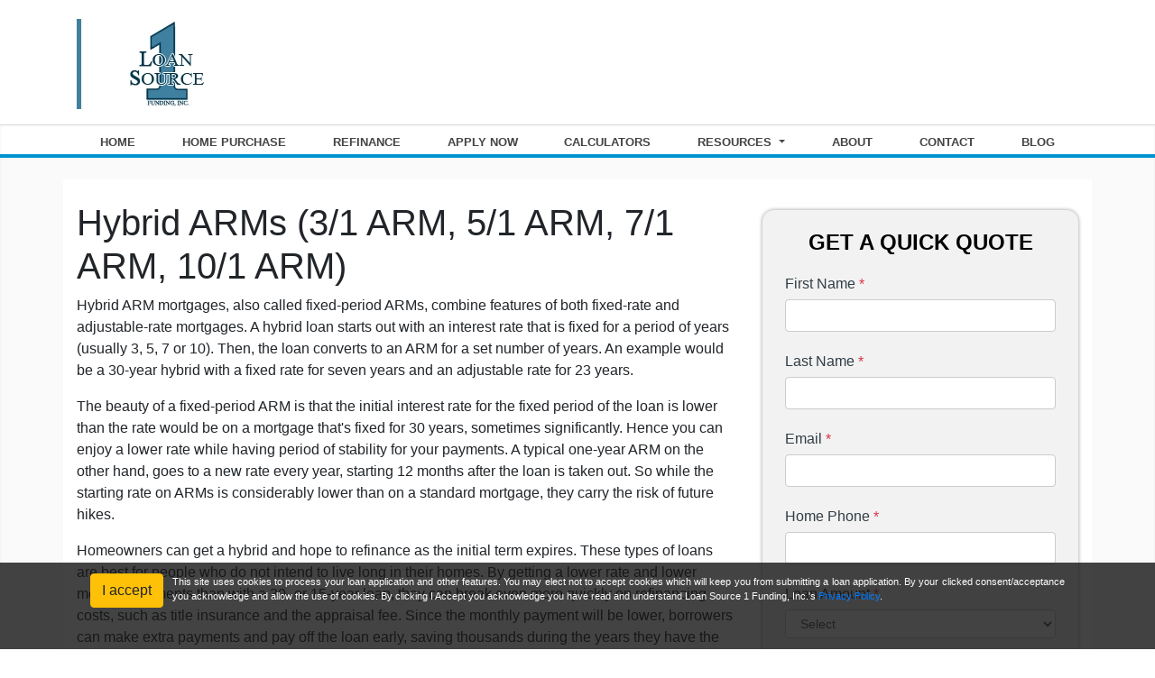

--- FILE ---
content_type: text/html; charset=UTF-8
request_url: http://www.loansource1.com/loan-programs/hybrid-arms/
body_size: 16117
content:
<!DOCTYPE html>
<html lang="en">

<head>
    
<meta charset="UTF-8">
<meta name="viewport" content="width=device-width, initial-scale=1.0">

<link rel="stylesheet" href="https://fonts.googleapis.com/css?family=Open+Sans:400italic,400">
<link rel="stylesheet" href="https://fonts.googleapis.com/css?family=Droid+Sans">
<link rel="stylesheet" href="https://fonts.googleapis.com/css?family=Lobster">


<link rel="stylesheet" type="text/css" href="https://stackpath.bootstrapcdn.com/bootstrap/4.4.1/css/bootstrap.min.css" />
<link rel="stylesheet" type="text/css" href="https://stackpath.bootstrapcdn.com/font-awesome/4.3.0/css/font-awesome.min.css" />
<link rel="stylesheet" type="text/css" href="https://cdn.lenderhomepage.com/js/flexslider/flexslider.minified.css">
<link rel="stylesheet" href="https://stackpath.bootstrapcdn.com/bootstrap/4.5.0/css/bootstrap.min.css" integrity="sha384-9aIt2nRpC12Uk9gS9baDl411NQApFmC26EwAOH8WgZl5MYYxFfc+NcPb1dKGj7Sk" crossorigin="anonymous">
<link rel="stylesheet" type="text/css" href="https://cdn.lenderhomepage.com/themes/responsivetemplate1/css/custom.minified.css" />
<link rel="stylesheet" type="text/css" href="https://cdn.lenderhomepage.com/css/form-builder-overwrites.minified.css" />

<script src="https://code.jquery.com/jquery-1.12.4.min.js" integrity="sha256-ZosEbRLbNQzLpnKIkEdrPv7lOy9C27hHQ+Xp8a4MxAQ=" crossorigin="anonymous"></script>

<title>Hybrid ARMs</title>
<meta name="keywords" content="hybrid arms, 3/1 arm, 5/1 arm, 7/1 arm, adjustable rate mortgages" />
<meta name="description" content="This page contains information about hybrid adjustable-rate mortgages (ARMs)." />
<meta name="LHP-identifier" content="6b6c46df3e4f1b17ae300c8b49df92cc" />
<meta property="og:title" content="Hybrid ARMs" />
<meta name="twitter:card" content="summary_large_image">
<meta name="twitter:title" content="Hybrid ARMs" />
<meta property="og:description" content="This page contains information about hybrid adjustable-rate mortgages (ARMs)." />
<meta name="twitter:description" content="This page contains information about hybrid adjustable-rate mortgages (ARMs)." />
<meta property="og:image" content="https://d3i17xsp2ml938.cloudfront.net/lhp/100564_Richard_Galvez/uploads/ls1flogosite.jpg" /><script src="https://cdn.lenderhomepage.com/js/domain-common.minified.js"></script>
<script src="https://kit.fontawesome.com/75d3050649.js"></script>
<link rel="stylesheet" href="https://cdn.lenderhomepage.com/css/domain-common.minified.css" />
<script type='text/javascript'>var _userway_config = {account: 'che6LPcYj9'};</script><script type='text/javascript' src='https://cdn.userway.org/widget.js'></script></head>

<body>
    <header>
    
    <div class="topbar d-lg-block">
    <div class="container">
        <div class="row align-items-center">
            <div class="col d-flex align-items-center pt-3">
                <a href="/" class="navbar-brand">
                                            <img src="https://d3i17xsp2ml938.cloudfront.net/lhp/100564_Richard_Galvez/uploads/ls1flogosite.jpg" alt="Loan Source 1 Funding, Inc. logo" class="brand-logo img-fluid">
                                    </a>
            </div>
            <div class="col text-center phone pt-3 d-none lhp-edit" data-edit-type="global-replace" data-edit-field="phone"><span class="phonetxt">Mortgage professionals are standing by!</span> <br> <span class="lhpico-Phone"></span><a href="tel:(951)%20235-%208016">(951) 235- 8016</a>
</div>
        </div>
    </div>
</div>
        <div class="nav-container px-0">
        <div class="container">
            <nav class="navbar navbar-expand-lg navbar-red p-0">
                <a class="btn btn-primary d-lg-none d-xl-none" type="button" data-toggle="collapse" data-target="#navbar-top" aria-controls="navbar-top" aria-expanded="false" aria-label="Toggle navigation"><i class="fa fa-bars"></i></a>

                <div class="collapse navbar-collapse" id="navbar-top">
                    <ul class="navbar-nav nav-fill w-100">
                        <li class="nav-item"><a href="/" target="" class="nav-link text-nowrap">Home</a></li><li class="nav-item"><a href="/home-purchase/" target="" class="nav-link text-nowrap">Home Purchase</a></li><li class="nav-item"><a href="/home-refinance/" target="" class="nav-link text-nowrap">Refinance</a></li><li class="nav-item"><a href="/apply-now/" target="_blank" class="nav-link text-nowrap">Apply Now</a></li><li class="nav-item"><a href="/mortgage-calculators/" target="" class="nav-link text-nowrap">Calculators</a></li><li class="dropdown nav-item"><a href="/mortgage-basics/" class="dropdown-toggle nav-link text-nowrap" data-toggle="dropdown" role="button" aria-haspopup="true" aria-expanded="false"
            >Resources <span class="caret"></span></a><ul class="dropdown-menu"><li class="nav-item"><a href="/loan-programs/" target="" class="nav-link text-nowrap">Loan Programs</a></li><li class="nav-item"><a href="/loan-process/" target="" class="nav-link text-nowrap">Loan Process</a></li><li class="nav-item"><a href="/mortgage-basics/" target="" class="nav-link text-nowrap">Mortgage Basics</a></li><li class="nav-item"><a href="/online-forms/" target="" class="nav-link text-nowrap">Online Forms</a></li><li class="nav-item"><a href="/faq/" target="" class="nav-link text-nowrap">FAQ</a></li></ul></li><li class="nav-item"><a href="/about-us/" target="" class="nav-link text-nowrap">About</a></li><li class="nav-item"><a href="/contact-us/" target="" class="nav-link text-nowrap">Contact</a></li><li class="nav-item"><a href="/blog/" target="" class="nav-link text-nowrap">Blog</a></li>                    </ul>
                </div>
            </nav>
        </div>
    </div>
</header>

    <main>

        <section class="container bg-white mt-4 py-4">
            <div class="row">
                <div class="col-sm-8">
                    <div class='lhp-edit' data-edit-type="content" data-edit-field="_body">
                        <h1>Hybrid ARMs (3/1 ARM, 5/1 ARM, 7/1 ARM, 10/1 ARM)</h1>
<p>Hybrid ARM mortgages, also called fixed-period ARMs, combine features of both fixed-rate and adjustable-rate mortgages. A hybrid loan starts out with an interest rate that is fixed for a period of years (usually 3, 5, 7 or 10). Then, the loan converts to an ARM for a set number of years. An example would be a 30-year hybrid with a fixed rate for seven years and an adjustable rate for 23 years.</p>
<p>The beauty of a fixed-period ARM is that the initial interest rate for the fixed period of the loan is lower than the rate would be on a mortgage that's fixed for 30 years, sometimes significantly. Hence you can enjoy a lower rate while having period of stability for your payments. A typical one-year ARM on the other hand, goes to a new rate every year, starting 12 months after the loan is taken out. So while the starting rate on ARMs is considerably lower than on a standard mortgage, they carry the risk of future hikes.</p>
<p>Homeowners can get a hybrid and hope to refinance as the initial term expires. These types of loans are best for people who do not intend to live long in their homes. By getting a lower rate and lower monthly payments than with a 30- or 15-year loan, they can break even more quickly on refinancing costs, such as title insurance and the appraisal fee. Since the monthly payment will be lower, borrowers can make extra payments and pay off the loan early, saving thousands during the years they have the loan.</p>                    </div>
                                    </div>

                <div class='col-sm-4 pull-right'>
                    <div id="con-form">
                        <div class="formCTA">
                                <div id="front-end-app"></div>

    <script src="https://dewxhomav0pek.cloudfront.net/form"
            data-form-id="1eaa1160-ce0b-4d21-bc1c-4dc494d0d41e"
            data-account-id="100564"
            data-site-owner-id="100564"
            data-loan-officer-id=""
            data-submit-to="/"
            data-redirect-to="/thank-you"></script>
                        </div>
                    </div>
                </div>
            </div>
        </section>

    </main>
    <footer class="footer-container">
    <div class="container">
        <div class="row">
            <div class="col-lg-3 col-sm-6 p-2">
                <div class="lhp-edit" data-edit-type="global-replace" data-edit-field="stl_replace_about_us"><h3>About Us</h3>
<p>We've been helping customers afford the home of their dreams for many years and we love what we do.</p>
<p>Company NMLS: 319096<br> <a href="http://www.nmlsconsumeraccess.org" target="_blank">www.nmlsconsumeraccess.org</a></p>
</div>
                <div class="footer__social">
                                            </div>
            </div>
            <div class="col-lg-3 col-sm-6 p-2 lhp-edit" data-edit-type="global-replace"
                data-edit-field="stl_replace_contact_info"><h3>Contact Us</h3>
<p>5157 Bering Ct.<br> Rancho Cucamonga, CA 91739<br> Phone: (951) 235- 8016<br> <a href="mailto:%20loan.source@hotmail.com">loan.source@hotmail.com</a></p>
</div>
            <div class="col-lg-3 col-sm-6 p-2 lhp-edit" data-edit-type="global-replace"
                data-edit-field="stl_replace_footer_disclaimers"><h3>Disclaimers</h3>
<ul>
<li><a href="/legal/">Legal</a></li>
<li><a href="/privacy-policy/">Privacy Policy</a></li>
<li><a href="#" data-toggle="modal" data-target="#ada-modal">Accessibility Statement</a></li>
<li><a href="/site-map/">Site Map</a></li>
</ul>
</div>
            <div class="col-lg-3 col-sm-6 p-2 lhp-edit" data-edit-type="global-replace"
                data-edit-field="stl_replace_footer_resources"><h3>Resources</h3>
<ul>
<li><a href="/loan-programs/"> Loan Programs</a></li>
<li><a href="/loan-process/"> Loan Process</a></li>
<li><a href="/mortgage-basics/"> Mortgage Basics</a></li>
<li><a href="/online-forms/"> Online Forms</a></li>
<li><a href="/faq/"> FAQ</a></li>
</ul>
</div>
        </div>
    </div>

    <div class="footer-bot">
        <div class="container container-xl">
            <div class="row align-items-sm-center justify-content-sm-between">
                <div class="col-sm-6">
                    <p class="footmenu">
                        <img src="https://cdn.lenderhomepage.com/themes/responsivetemplate40/images/ehl-logo-vertical.png" width="62" alt="Equal Housing Lender footer logo">
                    </p>
                </div>
                <div class="col-sm-4 footer__referral text-sm-right">
                    <p class="footmenu"><p class="poweredbyp"><img src="https://cdn.lenderhomepage.com/images/poweredby.png" width="27" height="21" class="poweredbyimg" alt="LenderHomePage Footer Logo"/> Powered By <a href="https://www.lenderhomepage.com" target="_blank">LenderHomePage.com</a></p>
</p>
                </div>
            </div>
        </div>
    </div>
</footer>

<div class="modal fade" id="ada-modal" tabindex="-1" role="dialog" aria-labelledby="modalLabel" aria-hidden="true">
    <div class="modal-dialog modal-lg">
        <div class="modal-content">
            <div class="modal-header">
                <button type="button" class="close" data-dismiss="modal" aria-label="Close">
                <span aria-hidden="true">&times;</span>
                </button>
            </div>
            <div class="modal-body"><div id="disclaimer-content">
<h2 class="text-center" id="modalLabel">Loan Source 1 Funding, Inc. Accessibility Statement</h2>

<h3>General</h3>
<p>
Loan Source 1 Funding, Inc. strives to ensure that its services are accessible to people with disabilities. Loan Source 1 Funding, Inc. has invested a significant amount of resources to help ensure that its website is made easier to use and more accessible for people with disabilities, with the strong belief that every person has the right to live with dignity, equality, comfort and independence.
</p>

<h3>Accessibility on Loan Source 1 Funding, Inc. website</h3>
<p>
Loan Source 1 Funding, Inc. makes available the UserWay Website Accessibility Widget that is powered by a dedicated accessibility server. The software allows www.loansource1.com to improve its compliance with the Web Content Accessibility Guidelines (WCAG 2.1).
</p>

<h3>Enabling the Accessibility Menu</h3>
<p>
Loan Source 1 Funding, Inc. accessibility menu can be enabled by clicking the accessibility menu icon that appears on the corner on the page. After triggering the accessibility menu, please wait a moment for the accessibility menu to load in its entirety.
</p>

<h3>Disclaimer</h3>
<p>
Loan Source 1 Funding, Inc. continues its efforts to constantly improve the accessibility of its site and services in the belief that it is our collective moral obligation to allow seamless, accessible and unhindered use also for those of us with disabilities.
</p>
<p>
Despite our efforts to make all pages and content on Loan Source 1 Funding, Inc. website fully accessible, some content may not have yet been fully adapted to the strictest accessibility standards. This may be a result of not having found or identified the most appropriate technological solution.
</p>

<h3>Here For You</h3>
<p>
If you are experiencing difficulty with any content on Loan Source 1 Funding, Inc. website or require assistance with any part of our site, please contact us during normal business hours as detailed below and we will be happy to assist.
</p>

<h3>Contact Us</h3>
<p>
If you wish to report an accessibility issue, have any questions or need assistance, please contact us by sending an email to: <a href="mailto:loan.source@hotmail.com">loan.source@hotmail.com</a>
</p>
</div>
<style>
#disclaimer-content h2, #disclaimer-content h3 {
    margin-bottom: 5px !important;
    color: black !important;
}
#disclaimer-content p {
    color: black !important;
}
</style>
 </div>
            <div class="modal-footer">
                <button type="button" class="btn btn-secondary" data-dismiss="modal">Close</button>
            </div>
        </div><!-- /.modal-content -->
    </div><!-- /.modal-dialog -->
</div>
        
<style>
    .ccpa-overlay {
        position:fixed;
        bottom: 0;
        left: 0;
        width: 100%;
        font-size: 14px;
        background-color: rgba(20,20,20,0.8);
        color: white;
        text-align:right;
        min-height: 26px;
        line-height: 16px;
        padding: 12px 10px 36px 10px;
        z-index: 10;

    }
    .ccpa-overlay p {
        text-align: justify;
        color: white;
        line-height: 1.2;
    }

    .ccpa-overlay button {
        margin-right: 10px;
    }
</style>

<div class="ccpa-overlay">
    <div class="container">
        <div class="col col-xs-12">
            <p>
            <button class="btn btn-warning js-accept pull-left float-left">I accept</button>
            <small>This site uses cookies to process your loan application and other features. You may elect not to accept cookies which will keep you from submitting a loan application. By your clicked consent/acceptance you acknowledge and allow the use of cookies. By clicking I Accept you acknowledge you have read and understand Loan Source 1 Funding, Inc.'s <a href="/privacy-policy/">Privacy Policy</a>.</small>

            </p>
        </div>
    </div>
</div>

<script>
    $(document).ready(function(){
        $('.js-accept').click(function(){
            document.cookie = "ccpa_accept=1";
            $('.ccpa-overlay').remove();
        });
    });
</script>

<script src="https://cdn.jsdelivr.net/npm/popper.js@1.16.0/dist/umd/popper.min.js" integrity="sha384-Q6E9RHvbIyZFJoft+2mJbHaEWldlvI9IOYy5n3zV9zzTtmI3UksdQRVvoxMfooAo" crossorigin="anonymous"></script>
<script src="https://stackpath.bootstrapcdn.com/bootstrap/4.5.0/js/bootstrap.min.js" integrity="sha384-OgVRvuATP1z7JjHLkuOU7Xw704+h835Lr+6QL9UvYjZE3Ipu6Tp75j7Bh/kR0JKI" crossorigin="anonymous"></script>
<script src="https://cdn.lenderhomepage.com/themes/responsivetemplate1/js/quentin-custom.minified.js"></script>

</body>

</html>


--- FILE ---
content_type: text/css
request_url: https://cdn.lenderhomepage.com/themes/responsivetemplate1/css/custom.minified.css
body_size: 1152
content:
.topstrip{background:#0093d0;color:#000}.phone a{color:#0093d0;font-size:2rem}.phonetxt{color:#000}.nav-container{margin-top:12px;border-top:1px solid #d9d9d9;box-shadow:0 0 3px rgba(50,50,50,.08) inset;margin-bottom:-3px}.nav-container a{padding:0 7px;font-family:Raleway,Arial;font-weight:900;font-size:13px;position:relative;border-top:3px solid rgba(255,255,255,0);text-transform:uppercase;text-decoration:none;color:#444;opcity:1;text-align:center;-webkit-transition:all .15s ease-in-out;-moz-transition:all .15s ease-in-out;-ms-transition:all .15s ease-in-out;-o-transition:all .15s ease-in-out;transition:all .15s ease-in-out;line-height:2.5}.nav-container a:hover{border-color:#0093d0;color:#0093d0}.dropdown-menu{background:#444;padding:7px;margin:0;position:absolute;box-shadow:0 2px 3px rgba(0,0,0,.2);border-top:3px solid #0093d0;display:none;z-index:91000;border-radius:0 0 4px 4px}.dropdown-menu li{text-align:left;float:none;background:#444;border-bottom:1px dotted #5c5c5c;display:block;margin:0;padding:0}.dropdown-menu li a{text-align:left;margin-top:2px;display:block;font-size:11px;font-family:Arial,sans-serif;color:#999;font-weight:700}main{background:#fafafa;border-bottom:1px solid #fff;border-top:4px solid #0093d0;box-shadow:0 0 3px rgba(50,50,50,.08) inset,0 2px 5px rgba(50,50,50,.02)}.box{background-color:#0093d0;border-radius:10px;text-align:center;color:#fff;padding:20px 5px}.mbx-img{width:60px;height:60px;padding:10px;border-radius:40px;background-color:#fff;margin:0 auto}a.magicmore{background:#fff;border-radius:10px;padding:3px 9px}#con-form{background:#f2f2f2;color:#000;border-radius:13px;box-shadow:0 0 4px #999}footer{width:100%;padding:10px 0 0 0;background:#222;border-top:5px solid #0093d0;box-shadow:0 2px 19px rgba(0,0,0,.3) inset}footer>.container{padding-bottom:30px;font-size:12px;color:#ccc}footer>.container .columns{margin-top:20px}footer>.container h4{color:#eceff1;border-bottom:1px solid #292929;padding-bottom:2px;margin:0}footer>.container .copyright-txt{font-size:13px}footer>.container p{line-height:19px;color:#a0aaae}footer>.container a{text-decoration:none}footer>.container a img{float:left;margin:3px 4px 0 1px}footer>.container .contact-inf p{margin-bottom:10px}footer>.container a:link,footer>.container a:visited{color:#91bad4}footer>.container a:hover{color:#f90}footer>.container a.terms{color:#578f1a}.contact2 div{line-height:21px}.social-icons a{border:0;float:left;margin:1px 7px 0 12px;opacity:.5;text-decoration:none;-webkit-transition:opacity .5s ease;-moz-transition:opacity .5s ease;-ms-transition:opacity .5s ease;-o-transition:opacity .5s ease;transition:opacity .5s ease}.social-icons a:hover{opacity:1}.social-icons.members{clear:both;text-align:center;margin-bottom:10px}.social-icons.members a{text-align:center;float:none}.socailfollow a{width:16px;height:18px;padding:10px;float:left;margin:7px 5px 0;display:block;border-radius:4px;background:#1d1d1d;-webkit-transition:background .31s ease;-moz-transition:background .31s ease;-ms-transition:background .31s ease;-o-transition:background .31s ease;transition:background .31s ease}.socailfollow a.youtube{width:33px}.socailfollow a.yelp:hover{background:#cb322c}.socailfollow a.facebook:hover{background:#3b5996}.socailfollow a.twitter:hover{background:#00acee}.socailfollow a.vimeo:hover{background:#0dadd6}.socailfollow a.dribble:hover{background:#d53e68}.socailfollow a.youtube:hover{background:#cb322c}.socailfollow a.pinterest:hover{background:#cb2027}.socailfollow img{opacity:.79}.top-bar .socailfollow{float:right;margin-right:10px}.top-bar .socailfollow.lftflot{float:left;margin-left:10px}.top-bar .socailfollow img{opacity:.97}.top-bar .socailfollow a{padding:5px;margin:1px 3px;height:16px;background:#292929}.contact-inf{background:url(../images/world-map2.png) no-repeat center 20px}.flickr-feed{padding-left:20px;margin-bottom:14px}.flickr-feed a{float:left;margin:0 1px 1px 0;opacity:.5;-webkit-transition:opacity .31s ease;-moz-transition:opacity .31s ease;-ms-transition:opacity .31s ease;-o-transition:opacity .31s ease;transition:opacity .31s ease}.flickr-feed a img{margin:0;width:60px;height:60px;box-shadow:0 2px 6px -2px rgba(0,0,0,.7)}.flickr-feed a:hover{opacity:1}.footbot{background:#111;max-width:1400px;margin:0 auto;position:relative;height:38px;border-top:1px solid #292929;padding-top:12px;box-shadow:0 2px 6px rgba(0,0,0,.3) inset;text-align:right;border-top-right-radius:2px;border-top-left-radius:1px}.footbot img{position:relative;margin:6px 40px 0 0;opacity:.93}.footer-navi{float:left;font-size:12px;color:#55595d;padding:3px 0 0 26px;text-transform:capitalize}.footer-navi a{color:#a9b2b4;margin:0 4px}.footer-navi a:hover{color:#ccc}


--- FILE ---
content_type: application/javascript
request_url: https://cdn.lenderhomepage.com/themes/responsivetemplate1/js/quentin-custom.minified.js
body_size: 824
content:
function tz_format_twitter(t){for(var e=[],s=0;s<t.length;s++){t[s].user.screen_name;var a=t[s].text.replace(/((https?|s?ftp|ssh)\:\/\/[^"\s\<\>]*[^.,;'">\:\s\<\>\)\]\!])/g,(function(t){return'<a href="'+t+'">'+t+"</a>"})).replace(/\B@([_a-z0-9]+)/gi,(function(t){return t.charAt(0)+'<a href="//twitter.com/'+t.substring(1)+'">'+t.substring(1)+"</a>"}));e.push("<span>"+a+"</span> <br/><b><em>"+relative_time(t[s].created_at)+"</em></b>")}return e.join("")}function relative_time(t){var e=t.split(" ");t=e[1]+" "+e[2]+", "+e[5]+" "+e[3];var s=Date.parse(t),a=arguments.length>1?arguments[1]:new Date,n=parseInt((a.getTime()-s)/1e3);return(n+=60*a.getTimezoneOffset())<60?"less than a minute ago":n<120?"about a minute ago":n<3600?parseInt(n/60).toString()+" minutes ago":n<7200?"about an hour ago":n<86400?"about "+parseInt(n/3600).toString()+" hours ago":n<172800?"1 day ago":parseInt(n/86400).toString()+" days ago"}$((function(){$("#btnSend").click((function(){$.ajax({type:"POST",url:"./php/contact.php",data:$("#frmContact").serialize(),success:function(t){$("#spanMessage").html("Please Wait..."),parseInt(t)>0?$("#spanMessage").html('<div class="alert alert-success"><button type="button" class="close" data-dismiss="alert">&times;</button><strong>Well done!</strong> Your message has been sent.</div>'):(alert(t),$("#spanMessage").html('<div class="alert alert-error"><button type="button" class="close" data-dismiss="alert">&times;</button><strong>Error! </strong> Somthing Wrong</div>'))}})}))})),function(){var t=$(".acc-container"),e=$(".acc-trigger");t.hide(),e.first().addClass("active").next().show();var s=t.outerWidth(!0);e.css("width",s),t.css("width",s),e.on("click",(function(t){$(this).next().is(":hidden")&&(e.removeClass("active").next().slideUp(300),$(this).toggleClass("active").next().slideDown(300)),t.preventDefault()})),$(window).on("resize",(function(){s=t.outerWidth(!0),e.css("width",e.parent().width()),t.css("width",t.parent().width())}))}(),jQuery(document).ready((function(){jQuery(window).scroll((function(){jQuery(this).scrollTop()>100?jQuery(".scrollup").fadeIn():jQuery(".scrollup").fadeOut()})),jQuery(".scrollup").click((function(){return jQuery("html, body").animate({scrollTop:0},700),!1}))}));
